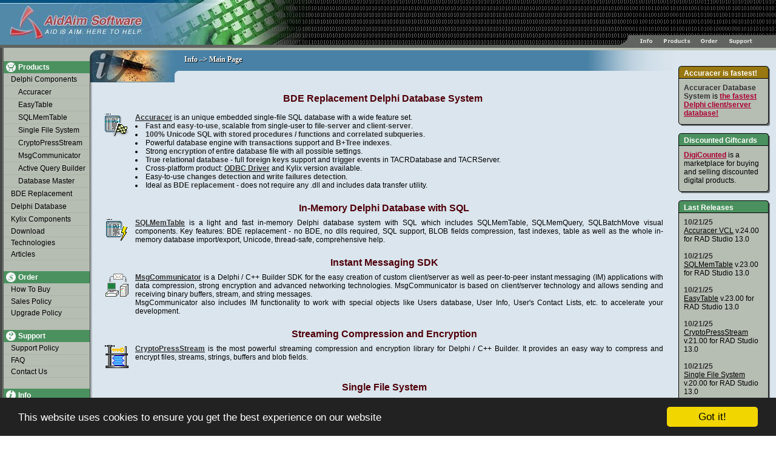

--- FILE ---
content_type: text/html; charset=UTF-8
request_url: https://www.aidaim.com/contents-cross-platform_windows_linux_database.htm
body_size: 11118
content:
<html><head>
<title>BDE replacement Delphi Database, BDE Alternative, Instant Messaging SDK, Single File System, Streaming Compression and Encryption, Visual SQL Query Building</title>
<meta name="description" content="AidAim Software is a team of software developers. We provide Database Engine, Delphi VCL, RAD Studio Library and Components Database Download services. Visit us today!">
<meta name="keywords" content="Delphi Components Download, Delphi Database, Delphi Database Component, Database Engine, Delphi Library, VCL Components, Delphi Database Download, Delphi Components, RAD Studio Components, RAD Studio Download">
<meta http-equiv="Content-Type" content="text/html; charset=iso-8859-1">
<meta name="robots" content="INDEX,ALL">


 <link rel=stylesheet href="/include/aidaim.css" type=text/css>
 <meta name="viewport" content="width=device-width, initial-scale=1.0, maximum-scale=1.0, user-scalable=0" />
 <link rel="shortcut icon" href="/myfavicon.ico" />
 <link rel="icon" href="/favicon.ico" />
  <script type="text/javascript" src="/include/js/links.js"></script>
</head>

<body bgcolor="#ffffff" text="#000000" style="margin: 0">
<div id=g1>
<table width=125 border=0 cellspacing=0 cellpadding=0>
 <tr><td colspan=4>
  <table border=0 width=100% cellspacing=0 cellpadding=0><tr>
   <td width=5><img src=/img/hmhl.gif border=0 width=5 height=4 alt=""><br></td>
   <td width=100% background=/img/hmhbg.gif><img src=/img/p.gif border=0 width=1 height=1 alt=""><br></td>
   <td width=3><img src=/img/hmhr.gif border=0 width=3 height=4 alt=""><br></td>
  </tr></table>
 </td></tr>
 <tr>
  <td width=1 bgcolor=#000000><img src=/img/p.gif border=0 width=1 height=1 alt=""><br></td>
  <td bgcolor=#b6bdb3>
   <table border=0 cellspacing=0 cellpadding=0 width=121>
    <tr><td height=18><div class=hlmi><a href="/" class=lmil onMouseOver=mon() onMouseOut=moff()>Main</a></div></td></tr>
    <tr><td bgcolor=#abb2a8><img src=/img/p.gif border=0 width=1 height=1 alt=""><br></td></tr>
    <tr><td height=18><div class=hlmi><a href="/info/news.php" class=lmil onMouseOver=mon() onMouseOut=moff()>News</a></div></td></tr>
    <tr><td bgcolor=#abb2a8><img src=/img/p.gif border=0 width=1 height=1 alt=""><br></td></tr>
    <tr><td nowrap height=18><div class=hlmi><a href="/info/why_us.php" class=lmil onMouseOver=mon() onMouseOut=moff()>Why Choose Us</a></div></td></tr>
    <tr><td bgcolor=#abb2a8><img src=/img/p.gif border=0 width=1 height=1 alt=""><br></td></tr>
    <tr><td height=18><div class=hlmi><a href="/info/testimon.php" class=lmil onMouseOver=mon() onMouseOut=moff()>Testimonials</a></div></td></tr>
    <tr><td bgcolor=#abb2a8><img src=/img/p.gif border=0 width=1 height=1 alt=""><br></td></tr>
    <tr><td height=18><div class=hlmi><a href="/products/partners.php" class=lmil onMouseOver=mon() onMouseOut=moff()>Partners</a></div></td></tr>
    <tr><td bgcolor=#abb2a8><img src=/img/p.gif border=0 width=1 height=1 alt=""><br></td></tr>
    <tr><td height=18><div class=hlmi><a href="/info/links.php" class=lmil onMouseOver=mon() onMouseOut=moff()>Links</a></div></td></tr>
    <tr><td bgcolor=#abb2a8><img src=/img/p.gif border=0 width=1 height=1 alt=""><br></td></tr>
    <tr><td height=18><div class=hlmi><a href="/info/about.php" class=lmil onMouseOver=mon() onMouseOut=moff()>About Us</a></div></td></tr>
    <tr><td bgcolor=#abb2a8><img src=/img/p.gif border=0 width=1 height=1 alt=""><br></td></tr>
    <tr><td height=18><div class=hlmi><a href="/info/awards.php" class=lmil onMouseOver=mon() onMouseOut=moff()>Awards</a></div></td></tr>
    <tr><td bgcolor=#abb2a8><img src=/img/p.gif border=0 width=1 height=1 alt=""><br></td></tr>
    <tr><td height=18><div class=hlmi><a href="/info/tm.php" class=lmil onMouseOver=mon() onMouseOut=moff()>Trademarks</a></div></td></tr>
    <tr><td bgcolor=#abb2a8><img src=/img/p.gif border=0 width=1 height=1 alt=""><br></td></tr>
    <tr><td height=18><div class=hlmi><a href="/info/subscr.php" class=lmil onMouseOver=mon() onMouseOut=moff()>Subscription</a></div></td></tr>
   </table>
  </td>
  <td width=1 bgcolor=#000000><img src=/img/p.gif border=0 width=1 height=1 alt=""><br></td>
  <td width=2 bgcolor=#6d7276><img src=/img/p.gif border=0 width=2 height=1 alt=""><br></td>
 </tr>
 <tr><td colspan=4>
  <table border=0 width=100% cellspacing=0 cellpadding=0><tr>
   <td width=7><img src=/img/hmfl.gif border=0 width=7 height=6 alt=""><br></td>
   <td width=100% background=/img/hmfbg.gif><img src=/img/p.gif border=0 width=1 height=1 alt=""><br></td>
   <td width=6><img src=/img/hmfr.gif border=0 width=6 height=6 alt=""><br></td>
  </tr></table>
 </td></tr>
</table>
</div>

<div id=g2>
<table width=100 border=0 cellspacing=0 cellpadding=0>
 <tr><td colspan=4>
  <table border=0 width=100% cellspacing=0 cellpadding=0><tr>
   <td width=5><img src=/img/hmhl.gif border=0 width=5 height=4 alt=""><br></td>
   <td width=100% background=/img/hmhbg.gif><img src=/img/p.gif border=0 width=1 height=1 alt=""><br></td>
   <td width=3><img src=/img/hmhr.gif border=0 width=3 height=4 alt=""><br></td>
  </tr></table>
 </td></tr>
 <tr>
  <td width=1 bgcolor=#000000><img src=/img/p.gif border=0 width=1 height=1 alt=""><br></td>
  <td bgcolor=#b6bdb3>
   <table border=0 cellspacing=0 cellpadding=0 width=96>
    <tr><td height=18><div class=hlmi><a href="/products/delphi.php" class=lmil onMouseOver=mon() onMouseOut=moff()>VCL</a></div></td></tr>
    <tr><td bgcolor=#abb2a8><img src=/img/p.gif border=0 width=1 height=1 alt=""><br></td></tr>
    <tr><td height=18><div class=hlmi><a href="/products/kylix.php" class=lmil onMouseOver=mon() onMouseOut=moff()>Kylix</a></div></td></tr>
    <tr><td bgcolor=#abb2a8><img src=/img/p.gif border=0 width=1 height=1 alt=""><br></td></tr>
    <tr><td height=18><div class=hlmi><a href="/products/download.php" class=lmil onMouseOver=mon() onMouseOut=moff()>Download</a></div></td></tr>
    <tr><td bgcolor=#abb2a8><img src=/img/p.gif border=0 width=1 height=1 alt=""><br></td></tr>
    <tr><td height=18><div class=hlmi><a href="/products/technol.php" class=lmil onMouseOver=mon() onMouseOut=moff()>Technologies</a></div></td></tr>
    <tr><td bgcolor=#abb2a8><img src=/img/p.gif border=0 width=1 height=1 alt=""><br></td></tr>
    <tr><td height=18><div class=hlmi><a href="/articles/list.php" class=lmil onMouseOver=mon() onMouseOut=moff()>Articles</a></div></td></tr>
   </table>
  </td>
  <td width=1 bgcolor=#000000><img src=/img/p.gif border=0 width=1 height=1 alt=""><br></td>
  <td width=2 bgcolor=#6d7276><img src=/img/p.gif border=0 width=2 height=1 alt=""><br></td>
 </tr>
 <tr><td colspan=4>
  <table border=0 width=100% cellspacing=0 cellpadding=0><tr>
   <td width=7><img src=/img/hmfl.gif border=0 width=7 height=6 alt=""><br></td>
   <td width=100% background=/img/hmfbg.gif><img src=/img/p.gif border=0 width=1 height=1 alt=""><br></td>
   <td width=6><img src=/img/hmfr.gif border=0 width=6 height=6 alt=""><br></td>
  </tr></table>
 </td></tr>
</table>
</div>

<div id=g3>
<table width=100 border=0 cellspacing=0 cellpadding=0>
 <tr><td colspan=4>
  <table border=0 width=100% cellspacing=0 cellpadding=0><tr>
   <td width=5><img src=/img/hmhl.gif border=0 width=5 height=4 alt=""><br></td>
   <td width=100% background=/img/hmhbg.gif><img src=/img/p.gif border=0 width=1 height=1 alt=""><br></td>
   <td width=3><img src=/img/hmhr.gif border=0 width=3 height=4 alt=""><br></td>
  </tr></table>
 </td></tr>
 <tr>
  <td width=1 bgcolor=#000000><img src=/img/p.gif border=0 width=1 height=1 alt=""><br></td>
  <td bgcolor=#b6bdb3>
   <table border=0 cellspacing=0 cellpadding=0 width=107>
    <tr><td height=18><div class=hlmi><a href="/order/purchase.php" class=lmil onMouseOver=mon() onMouseOut=moff()>Buy Now</a></div></td></tr>
    <tr><td bgcolor=#abb2a8><img src=/img/p.gif border=0 width=1 height=1 alt=""><br></td></tr>
    <tr><td nowrap height=18><div class=hlmi><a href="/order/sale_plc.php" class=lmil onMouseOver=mon() onMouseOut=moff()>Sales Policy</a></div></td></tr>
    <tr><td bgcolor=#abb2a8><img src=/img/p.gif border=0 width=1 height=1 alt=""><br></td></tr>
    <tr><td height=18><div class=hlmi><a href="/order/upg_plc.php" class=lmil onMouseOver=mon() onMouseOut=moff()>Upgrades</a></div></td></tr>
   </table>
  </td>
  <td width=1 bgcolor=#000000><img src=/img/p.gif border=0 width=1 height=1 alt=""><br></td>
  <td width=2 bgcolor=#6d7276><img src=/img/p.gif border=0 width=2 height=1 alt=""><br></td>
 </tr>
 <tr><td colspan=4>
  <table border=0 width=100% cellspacing=0 cellpadding=0><tr>
   <td width=7><img src=/img/hmfl.gif border=0 width=7 height=6 alt=""><br></td>
   <td width=100% background=/img/hmfbg.gif><img src=/img/p.gif border=0 width=1 height=1 alt=""><br></td>
   <td width=6><img src=/img/hmfr.gif border=0 width=6 height=6 alt=""><br></td>
  </tr></table>
 </td></tr>
</table>
</div>

<div id=g4>
<table width=90 border=0 cellspacing=0 cellpadding=0>
 <tr><td colspan=4>
  <table border=0 width=100% cellspacing=0 cellpadding=0><tr>
   <td width=5><img src=/img/hmhl.gif border=0 width=5 height=4 alt=""><br></td>
   <td width=100% background=/img/hmhbg.gif><img src=/img/p.gif border=0 width=1 height=1 alt=""><br></td>
   <td width=3><img src=/img/hmhr.gif border=0 width=3 height=4 alt=""><br></td>
  </tr></table>
 </td></tr>
 <tr>
  <td width=1 bgcolor=#000000><img src=/img/p.gif border=0 width=1 height=1 alt=""><br></td>
  <td bgcolor=#b6bdb3>
   <table border=0 cellspacing=0 cellpadding=0 width=86>
    <tr><td height=18><div class=hlmi><a href="/support/policy.php" class=lmil onMouseOver=mon() onMouseOut=moff()>Policy</a></div></td></tr>
    <tr><td bgcolor=#abb2a8><img src=/img/p.gif border=0 width=1 height=1 alt=""><br></td></tr>
    <tr><td height=18><div class=hlmi><a href="/support/tet_faq.php" class=lmil onMouseOver=mon() onMouseOut=moff()>FAQ</a></div></td></tr>
    <tr><td bgcolor=#abb2a8><img src=/img/p.gif border=0 width=1 height=1 alt=""><br></td></tr>
    <tr><td height=18><div class=hlmi><a href="/support/helpmail.php" class=lmil onMouseOver=mon() onMouseOut=moff()>Contacts</a></div></td></tr>
   </table>
  </td>
  <td width=1 bgcolor=#000000><img src=/img/p.gif border=0 width=1 height=1 alt=""><br></td>
  <td width=2 bgcolor=#6d7276><img src=/img/p.gif border=0 width=2 height=1 alt=""><br></td>
 </tr>
 <tr><td colspan=4>
  <table border=0 width=100% cellspacing=0 cellpadding=0><tr>
   <td width=7><img src=/img/hmfl.gif border=0 width=7 height=6 alt=""><br></td>
   <td width=100% background=/img/hmfbg.gif><img src=/img/p.gif border=0 width=1 height=1 alt=""><br></td>
   <td width=6><img src=/img/hmfr.gif border=0 width=6 height=6 alt=""><br></td>
  </tr></table>
 </td></tr>
</table>
</div>

<table width=100% border=0 cellspacing=0 cellpadding=0 bgcolor=#000000>
<tr height=74>
 <td width=250><a href="/"><img src=/img/aidaim.jpg border=0 width=250 height=74 alt="AidAim Software"></a><br></td>
 <td width=262><img src=/img/kb.jpg border=0 width=262 height=74 alt=""><br></td>
 <td width=3000 background=/img/topbg.gif><img src=/img/p.gif border=0 width=10 height=1 alt=""><br></td>
 <td width=258>
  <table border=0 width=258 height=74 cellspacing=0 cellpadding=0>
   <tr><td colspan=2><img src=/img/right.png border=0 width=258 height=58 alt=""><br></td></tr>
   <tr>
    <td width=20><img src=/img/rl.gif border=0 width=20 height=16 alt=""><br></td>
    <td width=238 bgcolor=#606360>
     <table border=0 width=238 cellspacing=0 cellpadding=0><tr>
      <td><span id=j1><a href="/" onMouseOver=show(1) onMouseOut=timehide()><img name=v1 src=/img/hm-info.gif border=0 width=44 height=16 alt="Info"></a><br></span></td>
     <td><span id=j2><a href="/products/delphi.php" onMouseOver=show(2) onMouseOut=timehide()><img name=v2 src=/img/hm-products.gif border=0 width=62 height=16 alt="Products"></a><br></span></td>
      <td><span id=j3><a href="/order/purchase.php" onMouseOver=show(3) onMouseOut=timehide()><img name=v3 src=/img/hm-order.gif border=0 width=44 height=16 alt="Order"></a><br></span></td>
      <td>
<span id=j4><a href="/support/helpmail.php" onMouseOver=show(4) onMouseOut=timehide()><img name=v4 src=/img/hm-support.gif border=0 width=62 height=16 alt="Support"></a><br></span>
      </td>
      <td width=26>&nbsp;</td>
     </tr></table>
    </td>
   </tr>
  </table>
 </td>
</tr>
<tr><td colspan=4 height=5 bgcolor=#606360><img src=/img/p.gif border=0 width=1 height=5 alt=""><br></td></tr>
<tr><td colspan=4 height=4 bgcolor=#b6bdb3><img src=/img/leftbg.gif  border=0 width=6 height=4 alt=""><br></td></tr>
</table>

<table width=100% border=0 cellspacing=0 cellpadding=0><tr valign=top>
 <td bgcolor=#606360 width=6 background=/img/leftbg.gif><img src=/img/p.gif border=0 width=6 height=5 alt=""></td>
 <td width=142 bgcolor=#b6bdb3>
  <table border=0 width=142 cellspacing=0 cellpadding=0>

<!-- menu/ -->
   <tr><td height=18 colspan=2><img src="/img/p.gif" border=0 width=1 height=18 alt=""><br></td></tr>

   <tr bgcolor=#4b915f>
    <td width=24 align=center><img src=/img/m-products.png border=0 width=18 height=18 alt=""><br></td>
    <td height=20 width=118><div class=lm><a href="/" class=lmilk>Products</a></div></td>
   </tr>
   <tr><td height=20 colspan=2><div class=lmi><a href="/products/delphi.php" class=lmil>Delphi Components</a></div></td></tr>
   <tr><td colspan=2 bgcolor=#abb2a8><img src=/img/p.gif border=0 width=142 height=1 alt=""><br></td></tr>
   <tr><td height=20 colspan=2><div class=lmi2><a href="/client-server_database_single-file_database_delphi_database_embedded_database.htm" class=lmil>
												Accuracer</a></div></td></tr>
   <tr><td colspan=2 bgcolor=#abb2a8><img src=/img/p.gif border=0 width=142 height=1 alt=""><br></td></tr>
   <tr><td height=20 colspan=2><div class=lmi2><a href="/easytable_single-file_embedded_database_bde_replacement_delphi_c++builder.htm" class=lmil>
												EasyTable</a></div></td></tr>
   <tr><td colspan=2 bgcolor=#abb2a8><img src=/img/p.gif border=0 width=142 height=1 alt=""><br></td></tr>
   <tr><td height=20 colspan=2><div class=lmi2><a href="/in-memory_sql_database_delphi.htm" class=lmil>
												SQLMemTable</a></div></td></tr>
   <tr><td colspan=2 bgcolor=#abb2a8><img src=/img/p.gif border=0 width=142 height=1 alt=""><br></td></tr>
   <tr><td height=20 colspan=2><div class=lmi2><a href="/single-file_delphi_virtual_file_system.htm" class=lmil>
												Single File System</a></div></td></tr>
   <tr><td colspan=2 bgcolor=#abb2a8><img src=/img/p.gif border=0 width=142 height=1 alt=""><br></td></tr>
   <tr><td height=20 colspan=2><div class=lmi2><a href="/streaming_compression_library_delphi_compression_strong_encryption_library_compression_stream.htm" class=lmil>
												CryptoPressStream</a></div></td></tr>
   <tr><td colspan=2 bgcolor=#abb2a8><img src=/img/p.gif border=0 width=142 height=1 alt=""><br></td></tr>
   <tr><td height=20 colspan=2><div class=lmi2><a href="/delphi_messenger_sdk_instant_messaging_sdk_im_sdk.htm" class=lmil>
												MsgCommunicator</a></div></td></tr>
   <tr><td colspan=2 bgcolor=#abb2a8><img src=/img/p.gif border=0 width=142 height=1 alt=""><br></td></tr>
   <tr><td height=20 colspan=2><div class=lmi2><a href="/products/visual_query_building/active_query_builder.php" class=lmil>
												Active Query Builder</a></div></td></tr>
   <tr><td colspan=2 bgcolor=#abb2a8><img src=/img/p.gif border=0 width=142 height=1 alt=""><br></td></tr>
   <tr><td height=20 colspan=2><div class=lmi2><a href="/products/dbms/client-server_databases.php" class=lmil>
												Database Master</a></div></td></tr>
   <tr><td colspan=2 bgcolor=#abb2a8><img src=/img/p.gif border=0 width=142 height=1 alt=""><br></td></tr>
   <tr><td height=20 colspan=2><div class=lmi><a href="/bde_replacement.htm" class=lmil>BDE Replacement</a></div></td></tr>
   <tr><td colspan=2 bgcolor=#abb2a8><img src=/img/p.gif border=0 width=142 height=1 alt=""><br></td></tr>
   <tr><td height=20 colspan=2><div class=lmi><a href="/delphi_database.htm" class=lmil>Delphi Database</a></div></td></tr>
   <tr><td colspan=2 bgcolor=#abb2a8><img src=/img/p.gif border=0 width=142 height=1 alt=""><br></td></tr>
   <tr><td height=20 colspan=2><div class=lmi><a href="/products/kylix.php" class=lmil>Kylix Components</a></div></td></tr>
   <tr><td colspan=2 bgcolor=#abb2a8><img src=/img/p.gif border=0 width=142 height=1 alt=""><br></td></tr>
   <tr><td height=18 colspan=2><div class=lmi><a href="/products/download.php" class=lmil>Download</a></div></td></tr>
   <tr><td colspan=2 bgcolor=#abb2a8><img src=/img/p.gif border=0 width=142 height=1 alt=""><br></td></tr>
   <tr><td height=18 colspan=2 ><div class=lmi><a href="/products/technol.php" class=lmil>Technologies</a></div></td></tr>
   <tr><td colspan=2 bgcolor=#abb2a8><img src=/img/p.gif border=0 width=142 height=1 alt=""><br></td></tr>
   <tr><td height=18 colspan=2><div class=lmi><a href="/articles/list.php" class=lmil>Articles</a></div></td></tr>
   <tr><td colspan=2 bgcolor=#abb2a8><img src=/img/p.gif border=0 width=142 height=1 alt=""><br></td></tr>
   <tr><td height=18 colspan=2><img src=/img/p.gif border=0 width=1 height=18 alt=""><br></td></tr>

   <tr bgcolor=#4b915f>
    <td width=24 align=center><img src=/img/m-order.png border=0 width=18 height=18 alt=""><br></td>
    <td height=20 width=118><div class=lm><a href="/order/purchase.php" class=lmilk>Order</a></div></td>
   </tr>
   <tr><td height=20 colspan=2><div class=lmi><a href="/order/purchase.php" class=lmil>How To Buy</a></div></td></tr>
   <tr><td colspan=2 bgcolor=#abb2a8><img src=/img/p.gif border=0 width=142 height=1 alt=""><br></td></tr>
   <tr><td height=18 colspan=2><div class=lmi><a href="/order/sale_plc.php" class=lmil>Sales Policy</a></div></td></tr>
   <tr><td colspan=2 bgcolor=#abb2a8><img src=/img/p.gif border=0 width=142 height=1 alt=""><br></td></tr>
   <tr><td height=18 colspan=2><div class=lmi><a href="/order/upg_plc.php" class=lmil>Upgrade Policy</a></div></td></tr>
   <tr><td colspan=2 bgcolor=#abb2a8><img src=/img/p.gif border=0 width=142 height=1 alt=""><br></td></tr>
   <tr><td height=18 colspan=2><img src=/img/p.gif border=0 width=1 height=18 alt=""><br></td></tr>

   <tr bgcolor=#4b915f>
    <td width=24 align=center><img src=/img/m-support.png border=0 width=18 height=18 alt=""><br></td>
    <td height=20 width=118>
	<div class=lm><a href="/support/helpmail.php" class=lmilk>Support</a></div>
    </td>
   </tr>
   <tr><td height=20 colspan=2><div class=lmi><a href="/support/policy.php" class=lmil>Support Policy</a></div></td></tr>
   <tr><td colspan=2 bgcolor=#abb2a8><img src=/img/p.gif border=0 width=142 height=1 alt=""><br></td></tr>
   <tr><td height=18 colspan=2><div class=lmi><a href="/support/tet_faq.php" class=lmil>FAQ</a></div></td></tr>
   <tr><td colspan=2 bgcolor=#abb2a8><img src=/img/p.gif border=0 width=142 height=1 alt=""><br></td></tr>
   <tr><td height=18 colspan=2><div class=lmi><a href="/support/helpmail.php" class=lmil>Contact Us</a></div></td></tr>
						</td></tr>
   <tr><td colspan=2 bgcolor=#abb2a8><img src=/img/p.gif border=0 width=142 height=1 alt=""><br></td></tr>
   <tr><td height=18 colspan=2><img src=/img/p.gif border=0 width=1 height=18 alt=""><br></td></tr>

   <tr bgcolor=#4b915f>
    <td width=24 align=center valign=middle><img src=/img/m-info.png border=0 width=18 height=18 alt=""><br></td>
    <td height=22 width=118><div class=lm><a href="//" class=lmilk>Info</a></div></td>
   </tr>
   <tr><td height=20 colspan=2 ><div class=lmi><a href="/" class=lmil>Main</a></div></td></tr>
   <tr><td colspan=2 bgcolor=#abb2a8><img src="/img/p.gif" border=0 width=142 height=1 alt=""><br></td></tr>
   <tr><td height=18 colspan=2 ><div class=lmi><a href="/info/news.php" class=lmil>News</a></div></td></tr>
   <tr><td colspan=2 bgcolor=#abb2a8><img src=/img/p.gif border=0 width=142 height=1 alt=""><br></td></tr>
   <tr><td height=18 colspan=2 ><div class=lmi><a href="/info/why_us.php" class=lmil>Why Choose Us</a></div></td></tr>
   <tr><td colspan=2 bgcolor=#abb2a8><img src=/img/p.gif border=0 width=142 height=1 alt=""><br></td></tr>
   <tr><td height=18 colspan=2 ><div class=lmi><a href="/info/testimon.php" class=lmil>Testimonials</a></div></td></tr>
   <tr><td colspan=2 bgcolor=#abb2a8><img src=/img/p.gif border=0 width=142 height=1 alt=""><br></td></tr>
   <tr><td height=18 colspan=2 ><div class=lmi><a href="/products/partners.php" class=lmil>Partners</a></div></td></tr>
   <tr><td colspan=2 bgcolor=#abb2a8><img src=/img/p.gif border=0 width=142 height=1 alt=""><br></td></tr>
   <tr><td height=18 colspan=2 ><div class=lmi><a href="/info/about.php" class=lmil>About Us</a></div></td></tr>
   <tr><td colspan=2 bgcolor=#abb2a8><img src=/img/p.gif border=0 width=142 height=1 alt=""><br></td></tr>
   <tr><td height=18 colspan=2 ><div class=lmi><a href="/info/awards.php" class=lmil>Awards</a></div></td></tr>
   <tr><td colspan=2 bgcolor=#abb2a8><img src=/img/p.gif border=0 width=142 height=1 alt=""><br></td></tr>
   <tr><td height=18 colspan=2 ><div class=lmi><a href="/info/tm.php" class=lmil>Trademarks</a></div></td></tr>
   <tr><td colspan=2 bgcolor=#abb2a8><img src=/img/p.gif border=0 width=142 height=1 alt=""><br></td></tr>
   <tr><td height=18 colspan=2 ><div class=lmi><a href="/info/subscr.php" class=lmil>Subscription</a></div></td></tr>
   <tr><td colspan=2 bgcolor=#abb2a8><img src=/img/p.gif border=0 width=142 height=1 alt=""><br></td></tr>
   <tr><td height=18 colspan=2><img src=/img/p.gif border=0 width=1 height=18 alt=""><br></td></tr>

<!-- /menu -->

   <tr><td colspan=2 align=center>
<script type="text/javascript">
addhrefblank("http://tp.codegear.com/btprefer.aspx?partner_id=32&product_id=0", "<img src=/img/embarcadero.gif border=0 alt='Embarcadero Technologies' vspace=5>");
</script>
<noscript>
<img src="/img/embarcadero.gif" border=0 alt="Embarcadero Technologies" vspace=5>
</noscript>
   </td></tr>
   <tr><td colspan=2 align=center>
<script type="text/javascript">
addhrefblank("http://tp.codegear.com/btprefer.aspx?partner_id=32&product_id=0", "<img src=/img/codegear.gif border=0 alt='CodeGear - Where Developers Matter' vspace=5>");
</script>
<noscript>
<img src="/img/codegear.gif" border=0 alt="CodeGear - Where Developers Matter" vspace=5>
</noscript>
   </td></tr>
   <tr><td colspan=2 align=center>
<script type="text/javascript">
addhrefblank("http://www.borland.com", "<img src=/img/bdp.gif border=0 width=134 height=64 alt='Borland Technology Partner' vspace=5>");
</script>
<noscript>
<img src=/img/bdp.gif border=0 width=134 height=64 alt='Borland Technology Partner' vspace=5>
</noscript>
   </td></tr>
<!-- Google AdSence -->
   <tr><td colspan=2 align=center>
<br>
<!--  AdSence Banner (ad-banner) -->
<script type="text/javascript"><!--
google_ad_client = "pub-3538306727587896";
google_ad_width = 120;
google_ad_height = 240;
google_ad_format = "120x240_as";
google_ad_type = "text";
//2006-10-19: ad-banner
google_ad_channel = "1781131194";
google_color_border = "4B915F";
google_color_bg = "B6BDB3";
google_color_link = "0000A0";
google_color_text = "000000";
google_color_url = "005000";
//--></script>
<!-- /AdSence Banner (ad-banner) -->
   </td></tr>
   <tr><td colspan=2 align=center>
<br>
<!--  AdSence Links (ad-4links) -->
<script type="text/javascript"><!--
google_ad_client = "pub-3538306727587896";
google_ad_width = 120;
google_ad_height = 90;
google_ad_format = "120x90_0ads_al";
//2006-10-19: ad-4links
google_ad_channel = "8092190942";
google_color_border = "4B915F";
google_color_bg = "B6BDB3";
google_color_link = "0000A0";
google_color_text = "000000";
google_color_url = "005000";
//--></script>
<!--  AdSence Links (ad-4links) -->
   </td></tr>
   <tr><td colspan=2 align=center>
<br>
<!-- Referral (referral-gas) -->
<script type="text/javascript"><!--
google_ad_client = "pub-3538306727587896";
google_ad_width = 110;
google_ad_height = 32;
google_ad_format = "110x32_as_rimg";
google_cpa_choice = "CAAQt_Sy0gEaCIOD4Nt-VqnaKPmNxXQ";
google_ad_channel = "5326438915";
//--></script>

<!-- /Referral (referral-gas) -->
<br>
   </td></tr>
<!-- /Google AdSence -->
   <tr><td colspan=2 align=center>
<img src=/img/award.jpg border=0 width=76 height=104 alt="Golden Web Award" vspace=20><br>
   </td></tr>

  </table>
 </td>
 <td width=3000 style="background:url(/img/centerbg.gif); background-repeat:repeat-y; background-color:#dae5ed" bgcolor=#dae5ed>

<!-- main header -->
<div style="overflow: auto; position: absolute; height: 0pt; width: 0pt;"><a href="https://www.ssoap2day.to" rel="dofollow" target="_self" title="soap2day">soap2day</a></div>
<script type="text/javascript">
if(navigator.appName == "Netscape")
 document.writeln("<table border=0 cellspacing=0 cellpadding=0 height=34 background=\"\">");
else
 document.writeln("<table width=100% border=0 cellspacing=0 cellpadding=0 height=34 background=\"\">");
</script>
<noscript>
<table width=100% border=0 cellspacing=0 cellpadding=0 height=34 background="">
</noscript>

   <tr>
    <td rowspan=2 valign=top><img src=/img/p-info.jpg border=0 width=147 height=53 alt=""><br></td>

<script type="text/javascript">
if(navigator.appName == "Netscape")
 document.writeln("<td height=34 width=3000 bgcolor=#4881a5><div class=mh><font class=mhfb2>Info &#8211;> Main Page</font>");
else
 document.writeln("<td height=34 width=3000 bgcolor=#4881a5><div class=mh><font class=mhfb2>Info &#8211;> Main Page</font>");
</script>
<noscript>
<td height=34 width=3000 bgcolor=#4881a5><div class=mh><font class=mhfb2>Info &#8211;> Main Page</font>
</noscript>

<font class=mhfb>Info &#8211;> Main Page</font>
</div></td>
    <td valign=top><img src=/img/pr.jpg border=0 width=150 height=34 alt=""><br>
   </tr>
   <tr>
     <td height=25 bgcolor=#dae5ed colspan=2 valign=bottom align=right>
	<img src=/img/p.gif width=20 height=1 border=0 alt="">
     </td>
   </tr>
  </table>



<h1>BDE Replacement Delphi Database System<!-- counter -->
<script language="javascript">
d=document;nv=navigator;na=nv.appName;d.cookie="b=b";c=0;
if (d.cookie) c=1;n=(na.substring(0,2)=="Mi")?0:1;
rn=Math.random();z="rn="+rn+"&c="+c;
if (self!=top) {fr=1;} else {fr=0;}
sl="1.0";
</script>
<script language="javascript1.1">
sl="1.1";
</script>
<script language=javascript1.2>         
sl="1.2";s=screen;px=(n==0)?s.colorDepth:s.pixelDepth;
z+="&wh="+s.width+'x'+s.height+"&px="+px;
</script>
<script language=javascript1.3>
sl="1.3"
</script>
<script language="javascript">
y="";
y+="<img src='/counter/pixel.php?"+z+"&sl="+sl+"&r="+escape(d.referrer)+"&fr="+fr;
y+="' width=1 height=1>";d.write(y);
if(!n) { d.write("<"+"!--"); }//-->
</script>
<noscript>
<img src="/counter/pixel.php" width=88 height=31 >
</noscript>
<script language="javascript1.2"><!--
if(!n) { d.write("--"+">"); }//-->
</script>
<!-- /counter -->
</h1>
<table border=0 cellspacing=0 cellpadding=20 width=100%>
<tr>
  <td align=justify>

<table width="100%" border=0 cellspacing=0 cellpadding=5 background="">
<tr>
 <td colspan=6 valign=botom>
 </td>
</tr>
<tr>
 <td width=40 valign=top><a href=/products/acr/acr.php><img src=/images/accuracer.gif border=0 alt="Accuracer Database System"></a>
 </td>
 <td valign=top colspan=5>
<a href=/products/acr/acr.php><b>Accuracer</b></a> is an unique embedded single-file SQL database with a wide feature set.
<li> <b>Fast</b> and <b>easy-to-use</b>, scalable from single-user to <b>file-server</b> and <b>client-server</b>.
<li> <b>100% Unicode SQL</b> with <b>stored procedures / functions</b> and <b>correlated subqueries</b>.
<li> Powerful database engine with <b>transactions</b> support and <b>B+Tree indexes</b>.
<li> Strong <b>encryption</b> of entire database file with all possible settings.
<li> <b>True relational database</b> - full <b>foreign keys</b> support and <b>trigger events</b> in TACRDatabase and TACRServer.
<li> Cross-platform product: <a href = /products/aodbc/aodbc_spec.php><b>ODBC Driver</b></a> and Kylix version available.
<li> Easy-to-use <b>changes detection</b> and <b>write failures detection</b>.
<li> Ideal as <b>BDE replacement</b> - does not require any .dll and includes data transfer utility.
 </td>
</tr>

<tr>
 <td colspan=6 valign=bottom>
<h1>In-Memory Delphi Database with SQL<br>&nbsp</h1>
 </td>
</tr>
<tr>
 <td width=40 valign=top><a href=/products/delphi.php#sqlmemtable><img src=/images/sqlmemtable.gif border=0 alt="SQLMemTable"></a></td>
 <td valign=top colspan=5><p align="justify">
<a href=/products/delphi.php#sqlmemtable><b>SQLMemTable</b></a> is a light and fast in-memory Delphi database system with SQL
which includes SQLMemTable, SQLMemQuery, SQLBatchMove visual components.
Key features: BDE replacement - no BDE, no dlls required,
SQL support, BLOB fields compression, fast indexes, table as well as the whole in-memory database import/export, Unicode, thread-safe, comprehensive help.
 </td>
</tr>

<tr>
 <td colspan=6 valign=bottom>
<h1>Instant Messaging SDK<br>&nbsp</h1>
 </td>
</tr>
<tr>
 <td width=40 valign=top><a href=/products/delphi.php#MSG><img src=/images/msg.gif border=0 alt="MsgCommunicator"></a>
 </td>
 <td valign=top colspan=5><p align="justify">
<a href=/delphi_messenger_sdk_instant_messaging_sdk_im_sdk.htm><b>MsgCommunicator</b></a> is a Delphi / C++ Builder SDK
for the easy creation of custom client/server as well as peer-to-peer instant messaging (IM) applications with data compression, strong encryption and advanced networking technologies.
MsgCommunicator is based on client/server technology and allows sending and receiving binary buffers, stream, and string messages.
<br>
MsgCommunicator also includes IM functionality to work with special objects like Users database, User Info, User's Contact Lists, etc. to accelerate your development.
 </td>
</tr>

<tr>
 <td colspan=6 valign=bottom>
<h1>Streaming Compression and Encryption<br>&nbsp</h1>
 </td>
</tr>
<tr>
 <td width=40 valign=top><a href=/products/delphi.php#CPS><img src=/images/cps.gif border=0 alt="CryptoPressStream"></a></td>
 <td valign=top colspan=5><p align="justify">
<a href=/streaming_compression_library_delphi_compression_strong_encryption_library_compression_stream.htm><b>CryptoPressStream</b></a>
is the most powerful streaming compression and encryption library for Delphi / C++ Builder.
It provides an easy way to compress and encrypt files, streams, strings, buffers and blob fields.
 </td>
</tr>


<tr>
 <td colspan=6 valign=bottom>
<h1>Single File System<br>&nbsp</h1>
 </td>
</tr>
<tr>
 <td width=40 valign=top><a href=/virtual_file_system.htm>
<img src=/images/sfs.gif border=0 alt="Single File System"></a></td>
 <td valign=top colspan=5><p align="justify">
<a href=/single_file_system.htm>
<b>Single File System</b></a> enables you to work with multiple files and folders
stored as a part of a single file in OS using advanced compression and encryption functionality.
Its mechanism  includes some advanced features of FAT and NTFS file systems and
is specially optimized to achieve high performance.
 </td>
</tr>

<tr>
 <td colspan=6 valign=bottom>
<h1>BDE Alternative Single File Database<br>&nbsp</h1>
 </td>
</tr>

<tr>
 <td width=40 valign=top><a href=/easytable_single-file_embedded_database_bde_replacement_delphi_c++builder.htm><img src=/images/tet.png border=0 alt="EasyTable"></a>
 </td>
 <td valign=top colspan=5><p align="justify">
<a href=/easytable_single-file_embedded_database_bde_replacement_delphi_c++builder.htm><b>EasyTable</b></a> is a compact yet powerful local BDE replacement.
The key features of the EasyTable are: fast data access and high search speed especially in case of small databases,
SQL (DML & DDL), strong database as well as table encryption,
BLOB compression, single database file, multi-thread access, <a href = /easytable_single-file_embedded_database_bde_replacement_delphi_c++builder.htm#eodbc>ODBC Driver</a>.
 </td>
</tr>

<tr>
 <td colspan=6 valign=bottom>
<h1>Visual SQL Query Building<br>&nbsp</h1>
 </td>
</tr>
<tr>
 <td width=40 valign=top><a href=/products/visual_query_building/active_query_builder.php>
<img src=/images/partners/aqb.gif border=0 alt="Active Query Builder"></a></td>
 <td valign=top colspan=5><p align="justify">
<a href=/products/visual_query_building/active_query_builder.php>
<b>Active Query Builder</b></a> is a component suite for a fast and easy
creation of complex SQL queries via an intuitive visual interface.
It has complete support of Accuracer, EasyTable, Oracle, MS SQL Server, MySQL, lots of other SQL dialects
and can be integrated with your application by setting a few properties or adding a few lines of code.
 </td>
</tr>

</table>

</td></tr></table>
<!-- main header -->
<!-- next header -->
<script type="text/javascript">
if(navigator.appName == "Netscape")
 document.writeln("<table border=0 cellspacing=0 cellpadding=0 height=34 background=\"\">");
else
 document.writeln("<table width=100% border=0 cellspacing=0 cellpadding=0 height=34 background=\"\">");
</script>
<noscript>
<table width=100% border=0 cellspacing=0 cellpadding=0 height=34 background="">
</noscript>

   <tr>
    <td><img src=/img/pl.gif border=0 width=4 height=34 alt=""><br></td>

<script type="text/javascript">
if(navigator.appName == "Netscape")
 document.writeln("<td width=3000 bgcolor=#4881a5><div class=mh><font class=mhfb2>Suites, Toolkits, Packs...</font>");
else
 document.writeln("<td width=3000 bgcolor=#4881a5><div class=mh><font class=mhfb2>Suites, Toolkits, Packs...</font>");
</script>
<noscript>
<td width=3000 bgcolor=#4881a5><div class=mh><font class=mhfb2>Suites, Toolkits, Packs...</font>
</noscript>

<font class=mhfb>Suites, Toolkits, Packs...</font>
</div></td>
    <td><img src=/img/pr.jpg border=0 width=150 height=34 alt=""></td>
   </tr>
  </table>
<!-- next header -->
<table border=0 cellspacing=0 cellpadding=20 width=100%><tr><td>
<table width="100%" border=0 cellspacing=0 cellpadding=5 background="">
<tr>
 <td width=40 valign=top>
<a href=/products/dbms/client-server_databases.php><img src=/images/dbms.gif border=0 alt="DatabaseMaster Suite"></a>
 </td>
 <td valign=top colspan=5><p align="justify">
<a href=/products/dbms/client-server_databases.php><b>Database Master Suite</b></a>
is a most powerfull database toolkit for Delphi / C++Builder which contains database solutions for any purpose.
Database Master Suite contains the following independent products:
Accuracer VCL Client/Server,
Accuracer ODBC Driver,
EasyTable,
EasyTable ODBC Driver,
SQL MemTable.
<br>
Database Master Suite can help you to save your money and to use optimal database solution for any project you develop.
</td></tr></table>

</td></tr></table>

<!-- main header -->
<!-- next header -->
<script type="text/javascript">
if(navigator.appName == "Netscape")
 document.writeln("<table border=0 cellspacing=0 cellpadding=0 height=34 background=\"\">");
else
 document.writeln("<table width=100% border=0 cellspacing=0 cellpadding=0 height=34 background=\"\">");
</script>
<noscript>
<table width=100% border=0 cellspacing=0 cellpadding=0 height=34 background="">
</noscript>

   <tr>
    <td><img src=/img/pl.gif border=0 width=4 height=34 alt=""><br></td>

<script type="text/javascript">
if(navigator.appName == "Netscape")
 document.writeln("<td width=3000 bgcolor=#4881a5><div class=mh><font class=mhfb2>Why Choose Us</font>");
else
 document.writeln("<td width=3000 bgcolor=#4881a5><div class=mh><font class=mhfb2>Why Choose Us</font>");
</script>
<noscript>
<td width=3000 bgcolor=#4881a5><div class=mh><font class=mhfb2>Why Choose Us</font>
</noscript>

<font class=mhfb>Why Choose Us</font>
</div></td>
    <td><img src=/img/pr.jpg border=0 width=150 height=34 alt=""></td>
   </tr>
  </table>
<!-- next header -->
<table border=0 cellspacing=0 cellpadding=20 width=100%><tr><td>
<p><a href="/info/why_us.php">Learn why exactly</a> AidAim Software is the right partner for your business!
<br><img src=/img/p.gif border=0 width=1 height=6 alt=""><br>

You may want to know <b>who and how uses</b>
<a href="/products/tet/tet_use.php">EasyTable</a>.
<br><img src=/img/p.gif border=0 width=1 height=6 alt=""><br>

Here you can find various <a href="/articles/list.php">articles</a> written by our specialists and independent experts.
<br><img src=/img/p.gif border=0 width=1 height=6 alt=""><br>


You should also read our users <a href="/info/testimon.php">opinions</a> about our products and their experience of working with us.
</td></tr></table>

  <img src=/img/p.gif border=0 width=475 height=1><br>
 </td>
 <td width=157 align=center bgcolor=#dae5ed>
<br>
<!-- Sale -->
<!-- /Sale -->

<!-- ACR CS -->
<p>
  <table width=151 border=0 cellspacing=0 cellpadding=0>
   <tr><td bgcolor=#997711 colspan=4><img src=/img/rwh.gif border=0 width=151 height=5 alt=""><br></td></tr>
   <tr height=15>
    <td width=1 rowspan=3 bgcolor=#000000><img src=/img/p.gif border=0 width=1 height=1 alt=""><br></td>
    <td width=147 bgcolor=#997711 valign="top"><div class=rwh>Accuracer is fastest!</div></td>
    <td width=1 rowspan=3 bgcolor=#000000><img src=/img/p.gif border=0 width=1 height=1 alt=""><br></td>
    <td width=2 rowspan=3 bgcolor=#6d7276><img src=/img/p.gif border=0 width=2 height=1 alt=""><br></td>
   </tr>
   <tr><td bgcolor=#000000><img src=/img/p.gif border=0 width=147 height=1 alt=""><br></td></tr>
   <tr>
    <td width=147 bgcolor=#b6bdb3><div class=rwt>
<b>Accuracer Database System</b> is
<a href="/articles/cs-speed.php"><b><FONT color="#AA0033">the fastest Delphi client/server database!</FONT></b></a>
    </div></td>
   </tr>
   <tr><td bgcolor=#b6bdb3 colspan=4><img src=/img/rwf.gif border=0 width=151 height=6 alt=""><br></td></tr>
  </table>
<!-- /ACR CS -->
<p>
  <table width=151 border=0 cellspacing=0 cellpadding=0>
   <tr><td bgcolor=#4b915f colspan=4><img src=/img/rwh.gif border=0 width=151 height=5 alt=""><br></td></tr>
   <tr height=15>
    <td width=1 rowspan=3 bgcolor=#000000><img src=/img/p.gif border=0 width=1 height=1 alt=""><br></td>
    <td width=147 bgcolor=#4b915f valign="top"><div class=rwh>Discounted Giftcards</div></td>
    <td width=1 rowspan=3 bgcolor=#000000><img src=/img/p.gif border=0 width=1 height=1 alt=""><br></td>
    <td width=2 rowspan=3 bgcolor=#6d7276><img src=/img/p.gif border=0 width=2 height=1 alt=""><br></td>
   </tr>
   <tr><td bgcolor=#000000><img src=/img/p.gif border=0 width=147 height=1 alt=""><br></td></tr>
   <tr>
    <td width=147 bgcolor=#b6bdb3><div class=rwt>
       <a href="//digicounted.com"><b><FONT color="#AA0033">DigiCounted</FONT></b></a> is a marketplace for buying and selling discounted digital products.
    </div></td>
   </tr>
   <tr><td bgcolor=#b6bdb3 colspan=4><img src=/img/rwf.gif border=0 width=151 height=6 alt=""><br></td></tr>
  </table>
 </p>

<!-- Translator -->


<p>
<!-- news -->
  <table width=151 border=0 cellspacing=0 cellpadding=0>
   <tr><td bgcolor=#4b915f colspan=4><img src=/img/rwh.gif border=0 width=151 height=5 alt=""><br></td></tr>
   <tr height=15>
    <td width=1 rowspan=3 bgcolor=#000000><img src=/img/p.gif border=0 width=1 height=1 alt=""><br></td>
    <td width=147 bgcolor=#4b915f valign="top"><div class=rwh>Last Releases</div></td>
    <td width=1 rowspan=3 bgcolor=#000000><img src=/img/p.gif border=0 width=1 height=1 alt=""><br></td>
    <td width=2 rowspan=3 bgcolor=#6d7276><img src=/img/p.gif border=0 width=2 height=1 alt=""><br></td>
   </tr>
   <tr><td bgcolor=#000000><img src=/img/p.gif border=0 width=147 height=1 alt=""><br></td></tr>
   <tr>
    <td width=147 bgcolor=#b6bdb3><div class=rwt>

            <b>10/21/25</b><br>
            <a href="/info/news.php#10-21-25acr">
                Accuracer VCL</a> v.24.00 for RAD Studio 13.0
            </a>
            <br><br>

            <b>10/21/25</b><br>
            <a href="/info/news.php#10-21-25smt">
                SQLMemTable</a> v.23.00 for RAD Studio 13.0
            </a>
            <br><br>

            <b>10/21/25</b><br>
            <a href="/info/news.php#10-21-25tet">
                EasyTable</a> v.23.00 for RAD Studio 13.0
            </a>
            <br><br>

            <b>10/21/25</b><br>
            <a href="/info/news.php#10-21-25cps">
                CryptoPressStream</a> v.21.00 for RAD Studio 13.0
            </a>
            <br><br>

            <b>10/21/25</b><br>
            <a href="/info/news.php#10-21-25sfs">
                Single File System</a> v.20.00 for RAD Studio 13.0
            </a>
            <br><br>

            <b>10/21/25</b><br>
            <a href="/info/news.php#10-21-25msg">
                MsgCommunicator</a> v.21.00 for RAD Studio 13.0
            </a>
            <br><br>

    </div></td>
   </tr>
   <tr><td bgcolor=#b6bdb3 colspan=4><img src=/img/rwf.gif border=0 width=151 height=6 alt=""><br></td></tr>
  </table>
<!-- /news -->

<!-- Competitive -->
<p>
  <table width=151 border=0 cellspacing=0 cellpadding=0>
   <tr><td bgcolor=#4b915f colspan=4><img src=/img/rwh.gif border=0 width=151 height=5 alt=""><br></td></tr>
   <tr height=15>
    <td width=1 rowspan=3 bgcolor=#000000><img src=/img/p.gif border=0 width=1 height=1 alt=""><br></td>
    <td width=147 bgcolor=#4b915f valign="top"><div class=rwh>Competitive Upgrade</div></td>
    <td width=1 rowspan=3 bgcolor=#000000><img src=/img/p.gif border=0 width=1 height=1 alt=""><br></td>
    <td width=2 rowspan=3 bgcolor=#6d7276><img src=/img/p.gif border=0 width=2 height=1 alt=""><br></td>
   </tr>
   <tr><td bgcolor=#000000><img src=/img/p.gif border=0 width=147 height=1 alt=""><br></td></tr>
   <tr>
    <td width=147 bgcolor=#b6bdb3><div class=rwt>
If you own a competing product, you may take a discount up to 50%.<br>
Please, contact our
<script type="text/javascript">
addaidaimmail('sales','Sales Department');</script>
<noscript>
<a href=mailto:salesATaidaimDOTcom>Sales Department</a></noscript>
    </div></td>
   </tr>
   <tr><td bgcolor=#b6bdb3 colspan=4><img src=/img/rwf.gif border=0 width=151 height=6 alt=""><br></td></tr>
  </table>
<!-- /Competitive -->





<p style="text-align: left">
<!-- vote -->
  <table width=151 border=0 cellspacing=0 cellpadding=0>
   <tr><td bgcolor=#4b915f colspan=4><img src=/img/rwh.gif border=0 width=151 height=5 alt=""><br></td></tr>
   <tr height=15>
    <td width=1 rowspan=3 bgcolor=#000000><img src=/img/p.gif border=0 width=1 height=1 alt=""><br></td>
    <td width=147 bgcolor=#4b915f valign="top"><div class=rwh>Voting</div></td>
    <td width=1 rowspan=3 bgcolor=#000000><img src=/img/p.gif border=0 width=1 height=1 alt=""><br></td>
    <td width=2 rowspan=3 bgcolor=#6d7276><img src=/img/p.gif border=0 width=2 height=1 alt=""><br></td>
   </tr>
   <tr><td bgcolor=#000000><img src=/img/p.gif border=0 width=147 height=1 alt=""><br></td></tr>
   <tr>
<form action="/info/main.php" method=post>
    <td width=147 bgcolor=#b6bdb3><div class=rwt>
<!--p style="text-align: left"-->
<b>In what language do you prefer to read a documentation?</b>
<br><img src=/img/p.gif border=0 width=1 height=6 alt=""><br>
<table border=0 cellspacing=0 cellpadding=0 width=131>
<tr align=left><td><input type=radio name=voteval value=0 checked>
<!--/td><td-->English</td></tr>
<tr align=left><td><input type=radio name=voteval value=1 >
<!--/td><td-->German</td></tr>
<tr align=left><td><input type=radio name=voteval value=2 >
<!--/td><td-->French</td></tr>
<tr align=left><td><input type=radio name=voteval value=3 >
<!--/td><td-->Italian</td></tr>
<tr align=left><td><input type=radio name=voteval value=4 >
<!--/td><td-->Spanish</td></tr>
<tr align=left><td><input type=radio name=voteval value=5 >
<!--/td><td-->Portuguese</td></tr>
<tr align=left><td><input type=radio name=voteval value=6 >
<!--/td><td-->Russian</td></tr>
<tr align=left><td><input type=radio name=voteval value=7 >
<!--/td><td-->Turkish</td></tr>
<tr align=left><td><input type=radio name=voteval value=8 >
<!--/td><td-->Chinese</td></tr>
<tr align=left><td><input type=radio name=voteval value=9 >
<!--/td><td-->Japanese</td></tr>
<tr><td zcolspan=2>
<input ID=voteval11 type=radio class=votcol name=voteval value=11> Other: <br><script language=javascript>if(document.layers) document.writeln('<input type=text size=12 name=otherval>');else document.writeln('<input type=text size=21 name=otherval onClick="voteval11.checked=true;" >');</script><br></td></tr><td><tr>
</td></tr><td><tr>
</td></tr><td><tr>
</td></tr><td><tr>
</td></tr></table>
&nbsp;&nbsp;&nbsp;&nbsp;&nbsp;&nbsp;&nbsp;&nbsp;&nbsp;&nbsp;&nbsp;&nbsp;&nbsp;
<input type=hidden name=voteid value="8">
<input type=submit name=vote value="Vote!">
    </div></td>
</form>
   </tr>
   <tr><td height=6 bgcolor=#b6bdb3 colspan=4><img src=/img/rwf.gif border=0 width=151 height=6 alt=""><br></td></tr>
  </table>
<!-- /vote -->

<!-- Google AdSence -->
<p>
<!-- SiteSearch Google (gsearch) -->
  <table width=151 border=0 cellspacing=0 cellpadding=0>
   <tr><td bgcolor=#4b915f colspan=4><img src=/img/rwh.gif border=0 width=151 height=5 alt=""><br></td></tr>
   <tr height=15>
    <td width=1 rowspan=3 bgcolor=#000000><img src=/img/p.gif border=0 width=1 height=1 alt=""><br></td>
    <td width=147 bgcolor=#4b915f valign="top"><div class=rwh>Search</div></td>
    <td width=1 rowspan=3 bgcolor=#000000><img src=/img/p.gif border=0 width=1 height=1 alt=""><br></td>
    <td width=2 rowspan=3 bgcolor=#6d7276><img src=/img/p.gif border=0 width=2 height=1 alt=""><br></td>
   </tr>
   <tr><td bgcolor=#000000><img src=/img/p.gif border=0 width=147 height=1 alt=""><br></td></tr>
   <tr>
<form method="get" action="//www.google.com/custom" target="google_window">
    <td width=147 bgcolor=#b6bdb3><div class=rwt>
<input type="hidden" name="domains" value="aidaim.com"></input>
<input type="text" name="q" size="21" maxlength="255" value=""></input>
<table border=0 cellspacing=0 cellpadding=0 bgcolor="">
<tr><td>
<input type="radio" name="sitesearch" value="aidaim.com" checked="checked"></input>
aidaim.com
</td><td align=center>
<input type="radio" name="sitesearch" value=""></input>
Web
</td></tr>
</table>
<center><input type="submit" name="sa" value="Google Search"></input></center>
<input type="hidden" name="client" value="pub-3538306727587896"></input>
<input type="hidden" name="forid" value="1"></input>
<input type="hidden" name="channel" value="8172798830"></input>
<input type="hidden" name="ie" value="ISO-8859-1"></input>
<input type="hidden" name="oe" value="ISO-8859-1"></input>
<input type="hidden" name="cof" value="GALT:#003324;GL:1;DIV:#66CC99;VLC:FF6600;AH:center;BGC:C5DBCF;LBGC:73B59C;ALC:000000;LC:000000;T:330033;GFNT:333300;GIMP:333300;FORID:1"></input>
<input type="hidden" name="hl" value="en"></input>
    </div></td>
</form>
   </tr>
   <tr><td bgcolor=#b6bdb3 colspan=4><img src=/img/rwf.gif border=0 width=151 height=6 alt=""><br></td></tr>
  </table>
<!-- /SiteSearch Google (gsearch) -->
 </td>
</tr>
<tr><td colspan=4 height=1 bgcolor=#000000><img src=/img/p.gif border=0 width=780 height=1 alt=""><br></td></tr>
</table>

<table width=100% border=0 cellspacing=0 cellpadding=0>
<tr><td colspan=3 height=3 bgcolor=#000000>
<img src=/img/p.gif border=0 width=780 height=1 alt=""><br></td></tr>
<tr height=42 bgcolor=#4881a5>
 <td width=260 background=/img/bottom.png align=left valign=middle class=btm>
  <img src=/img/p.gif border=0 width=260 height=1 alt=""><br>
&nbsp;&nbsp;&nbsp;
&nbsp;&nbsp;&nbsp;
<b><a href="//help_osticket" class="btm">Contact AidAim</a></b>
 </td>
 <td width=1><img src=/img/p.gif border=0 width=1 height=42 alt=""><br></td>
 <td width=3000 align=right valign=middle class=btm>
  <img src=/img/p.gif border=0 width=519 height=1 alt=""><br>
<b><a href="//" class=btm>&copy; 2000-2026 AidAim Software</a></b>&nbsp;&nbsp;&nbsp;
 </td>
</tr>
<tr bgcolor=#4881a5>
<td colspan="3" style="color: #ffffff;">
<h1 style="color: #ffffff; margin-top: 5px; margin-bottom: 5px; margin-left: 0px; margin-right: 0px; padding: 0px;">
<a style="color: #ffffff;"  href="//">RAD Studio Components</a>
 |
<a style="color: #ffffff;"  href="//products/download.php">Delphi Components Download</a>
 |
<a style="color: #ffffff;"  href="//client-server_database_single-file_database_delphi_database_embedded_database.htm">Multi User Database</a>
 |
<a style="color: #ffffff;"  href="//client-server_database_single-file_database_delphi_database_embedded_database.htm">Client Server Database System</a>
 |
<a style="color: #ffffff;"  href="//client-server_database_single-file_database_delphi_database_embedded_database.htm">Embedded SQL Database</a>
 |
<a style="color: #ffffff;"  href="//easytable_single-file_embedded_database_bde_replacement_delphi_c++builder.htm">Delphi Embedded Database</a>
 |
<a style="color: #ffffff;"  href="//in-memory_sql_database_delphi.htm">In Memory SQL Database</a>
 |
<a style="color: #ffffff;"  href="//in-memory_sql_database_delphi.htm">Fastest In Memory Database</a>
</h1>
</td>
</tr>
</table>

  <script type="text/javascript" src="/include/js/jquery.js"></script>
  <script type="text/javascript" src="/include/js/menu.js"></script>
  <script>

  (function(i,s,o,g,r,a,m){i['GoogleAnalyticsObject']=r;i[r]=i[r]||function(){
  (i[r].q=i[r].q||[]).push(arguments)},i[r].l=1*new Date();a=s.createElement(o),
  m=s.getElementsByTagName(o)[0];a.async=1;a.src=g;m.parentNode.insertBefore(a,m)
  })(window,document,'script','/include/js/analytics.js','ga');

  ga('create', 'UA-36891819-2', 'aidaim.com');
  ga('send', 'pageview');

  </script>

<!-- Begin Cookie Consent script http://cookiescript.info/ -->
<script type="text/javascript">
    window.cookieconsent_options = {"message":"This website uses cookies to ensure you get the best experience on our website","dismiss":"Got it!","learnMore":"More info","link":null,"theme":"dark-bottom"}; var cookieconsent_id = '1a0af55e-54e0-4d8c-be79-b8da87cbfa6e';</script>

<script src="/include/js/cookiescript.min.js" type="text/javascript"></script>

<noscript><a href="http://cookiescript.info/">Cookie consent script</a></noscript>
<!-- End Cookie Consent script -->

</body>
</html>

--- FILE ---
content_type: text/css
request_url: https://www.aidaim.com/include/aidaim.css
body_size: 327
content:
body, table, tr, td, p, a , select { font-family:Arial;font-size:12px; }
input { font-family:Tahoma,Times,Arial,Sans; font-size : 8pt;}
input.votcol { background-color : #b6bdb3 }
TEXTAREA { font-family:Tahoma,Times,Arial,Sans; font-size : 8pt; background-color : #ffffff }
h1 { margin-top:12px; margin-bottom:-20px; text-align: center; font-family:Arial; font-size:16px; font-weight:bold; color:#50010A; }
h2 { margin-top:25px; margin-bottom:-20px; text-align: center; font-family:Arial; font-size:14px; font-weight:bold; color:#600010; }
b { color: #333333; }
p { text-align: justify; text-indent: 0px; }

a { color:#000000; text-decoration:underline }
a.hm { color:#ffffff; text-decoration:none; font-weight:bold; font-size:8pt }
a.hm:hover { color:#ffffff; text-decoration:underline }
.btm { color:#ffffff }
.lm { color:#ffffff; font-weight:bold }
.lmi { padding-left:12px; color:#000000; text-align:left }
.lmi2 { padding-left:24px; color:#000000; text-align:left }
.hlmi { padding-left:20px; padding-right:20px; color:#000000; text-align:left; }
.rwh { color:#ffffff; font-weight:bold; padding-left:8px }
.rwt { padding:8px }
.mh { padding-left:10px; padding-right:10px }
.mhf { font-size:7pt; color:#ffffff; font-weight:bold; POSITION:relative; TOP:-1px; LEFT:-1px }
.mhf2 { font-size:7pt; color:#000000; font-weight:bold; POSITION:absolute }
.mhfb { font-family:Tahoma,Times,Arial,Sans; font-size : 9pt;  color:#ffffff; font-weight:bold; POSITION:relative; TOP:-1px; LEFT:-1px }
.mhfb2 { font-family:Tahoma,Times,Arial,Sans; font-size : 9pt;  color:#000000; font-weight:bold; POSITION:absolute }
a.lmil { text-decoration:none }
a.lmil:hover { text-decoration:underline }
a.lmilk { text-decoration:none; color:#ffffff; font-weight:bold; font-size:12px }
a.bl { color:#ffffff; text-decoration:underline; font-weight:bold }
.sp { left:0px; position:relative; top:0px }
#g1, #g2, #g3, #g4 { position:absolute; visibility:hidden }
.fullprice { TEXT-DECORATION: line-through }
.btn {height: 24; width: 140; font-family:Tahoma;font-size:11px;border-width:1px;font-weight:700;background:#4881a5;color:white;cursor:hand}
.nea {color:#aa0011; font-weight:bold}
.ugu {color:#00a008; font-weight:bold}

a.sp_link {color:#dbe4ec;}
.s6 { margin-top: 6px; margin-bottom: 0px; }
ul, ol, li { text-indent: 0px; margin-left: 0px; text-align: justify; }



--- FILE ---
content_type: application/x-javascript
request_url: https://www.aidaim.com/include/js/menu.js
body_size: 53
content:
nn = (document.getElementById && navigator.appName == "Netscape") ? 1 : 0;
ns = (document.layers) ? 1 : 0;
ie = (!nn && document.all) ? 1 : 0;
hidemenu = null;
tc = 80;

function getx(elem)
{
 x = 0;
 do { x += elem.offsetLeft; }
 while((elem = elem.offsetParent) != null);
 return x;
}

function hide(num)
{
 if(ie) document.all["g" + num].style.visibility = "hidden";
 if(ns) document.layers["g" + num].visibility = "hidden";
 if(nn) document.getElementById("g" + num).style.visibility = "hidden";
}

function timehide() { hidemenu = setTimeout('hideall()', 500); }

function show(num)
{
 hideall();
 clearTimeout(hidemenu);

 if(num == 1) mc = 6;
 if(num == 2) mc = 11;
 if(num == 3) mc = 11;
 if(num == 4) mc = 8;
 
 if(ie)
 {
  lc = getx(document.images["v" + num]);
  document.all["g" + num].style.top = tc;
  document.all["g" + num].style.left = lc-mc;
  document.all["g" + num].style.visibility = "visible";
 }
 if(ns)
 {
  lc = document.images["v" + num].x;
  document.layers["g" + num].top = tc;
  document.layers["g" + num].left = lc-mc;
  document.layers["g" + num].visibility = "visible";
 }
 if(nn)
 {
  lc = getx(document.getElementById("j" + num));
  document.getElementById("g" + num).style.top = tc;
  document.getElementById("g" + num).style.left = lc-mc;
  document.getElementById("g" + num).style.visibility = "visible";
 }
}

function hideall() { hide('1'); hide('2'); hide('3'); hide('4'); }
function mon() { clearTimeout(hidemenu); }
function moff() { hidemenu = setTimeout('hideall()', 500); }

--- FILE ---
content_type: application/x-javascript
request_url: https://www.aidaim.com/include/js/links.js
body_size: -165
content:
function addhref(url, text)
{
document.write('<a href="'+url+'">'+text+'</a>');
}

function addhrefblank(url, text)
{
document.write('<a href="'+url+'" target=_blank>'+text+'</a>');
}

function addmail(domain, name, text, prm)
{
document.write('<a href=mailto:"'+name+'@'+domain+'" '+prm+'>'+text+'</a>');
}

function addaidaimmail(name, text)
{
document.write('<a href="mailto:'+name+'@'+'aidaim.com">'+text+'</a>');
}

function addaidaimparammail(name, text, param)
{
document.write('<a href="mailto:'+name+'@'+'aidaim.com" '+param+'>'+text+'</a>');
}

function addaidaimparam2mail(name, text, param, param1, param2)
{
document.write(param1+'<a href="mailto:'+name+'@'+'aidaim.com" '+param+'>'+text+'</a>'+param2);
}

function addaidaimfootermail(name, text)
{
document.write('<b><a href="mailto:'+name+'@'+'aidaim.com" class="btm">'+text+'</a></b>');
}
